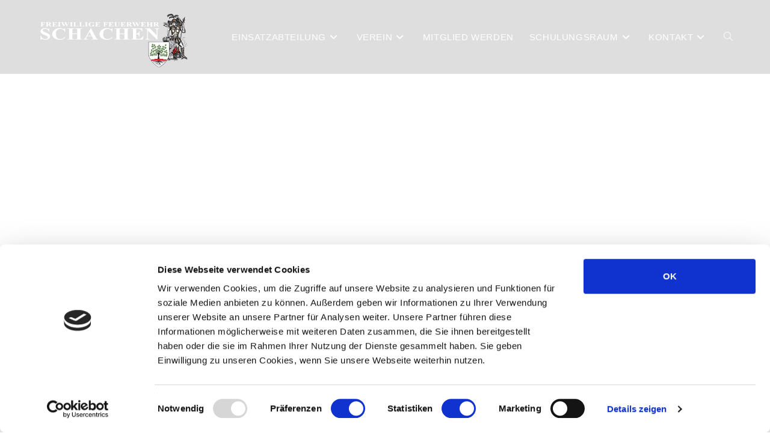

--- FILE ---
content_type: application/x-javascript
request_url: https://consentcdn.cookiebot.com/consentconfig/bd05ec53-2c1e-4062-87a8-f327c0885b98/feuerwehr-schachen.de/configuration.js
body_size: 242
content:
CookieConsent.configuration.tags.push({id:53302201,type:"script",tagID:"",innerHash:"",outerHash:"",tagHash:"7088002761998",url:"https://www.googletagmanager.com/gtag/js?id=UA-146419517-1",resolvedUrl:"https://www.googletagmanager.com/gtag/js?id=UA-146419517-1",cat:[3]});CookieConsent.configuration.tags.push({id:53302202,type:"iframe",tagID:"",innerHash:"",outerHash:"",tagHash:"9969992687574",url:"https://calendar.google.com/calendar/embed?height=800&wkst=2&bgcolor=%23ffffff&ctz=Europe%2FBerlin&src=YzdkbDJkczQ1NGNyMXAxdHFldTY1OW9pNmNAZ3JvdXAuY2FsZW5kYXIuZ29vZ2xlLmNvbQ&color=%231F753C&showTitle=0&showTz=0&showCalendars=0&showPrint=0&showNav=1",resolvedUrl:"https://calendar.google.com/calendar/embed?height=800&wkst=2&bgcolor=%23ffffff&ctz=Europe%2FBerlin&src=YzdkbDJkczQ1NGNyMXAxdHFldTY1OW9pNmNAZ3JvdXAuY2FsZW5kYXIuZ29vZ2xlLmNvbQ&color=%231F753C&showTitle=0&showTz=0&showCalendars=0&showPrint=0&showNav=1",cat:[4]});CookieConsent.configuration.tags.push({id:53302203,type:"script",tagID:"",innerHash:"",outerHash:"",tagHash:"9134340756946",url:"https://consent.cookiebot.com/uc.js",resolvedUrl:"https://consent.cookiebot.com/uc.js",cat:[1]});